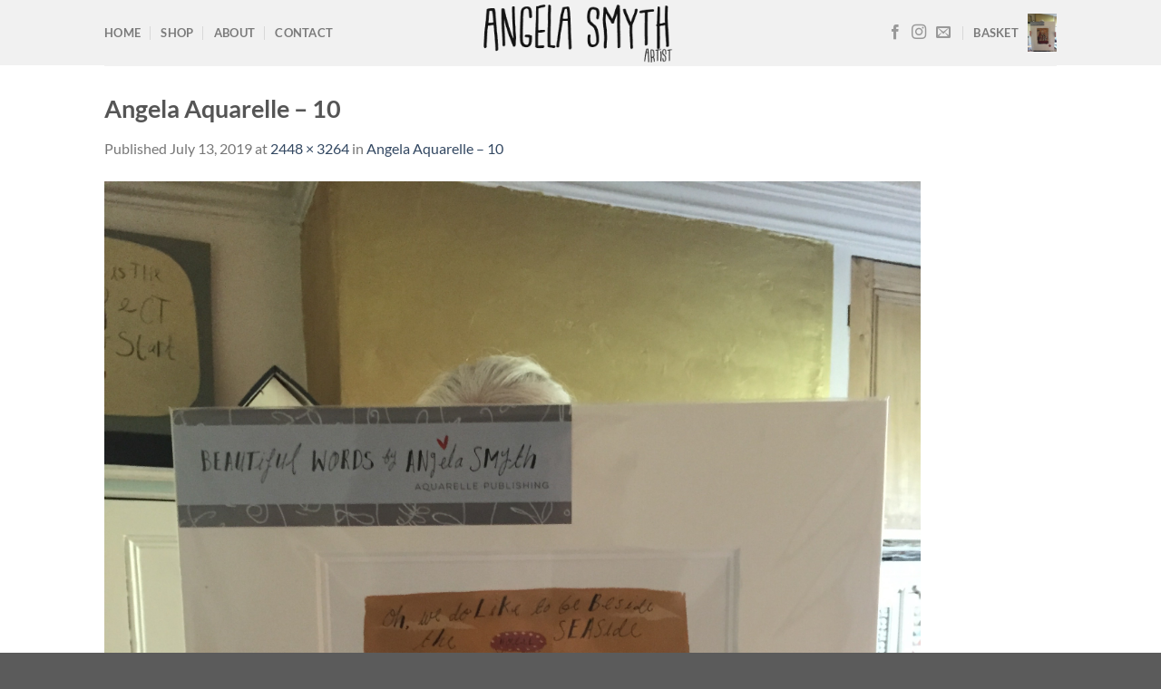

--- FILE ---
content_type: text/html; charset=utf-8
request_url: https://www.google.com/recaptcha/api2/anchor?ar=1&k=6LelzEEdAAAAAKXSNh5OO4ROiyplHoq45ZkPEe7V&co=aHR0cHM6Ly93d3cuYW5nZWxhc215dGhhcnQuY28udWs6NDQz&hl=en&v=N67nZn4AqZkNcbeMu4prBgzg&size=invisible&anchor-ms=20000&execute-ms=30000&cb=jwolzno6uvob
body_size: 48808
content:
<!DOCTYPE HTML><html dir="ltr" lang="en"><head><meta http-equiv="Content-Type" content="text/html; charset=UTF-8">
<meta http-equiv="X-UA-Compatible" content="IE=edge">
<title>reCAPTCHA</title>
<style type="text/css">
/* cyrillic-ext */
@font-face {
  font-family: 'Roboto';
  font-style: normal;
  font-weight: 400;
  font-stretch: 100%;
  src: url(//fonts.gstatic.com/s/roboto/v48/KFO7CnqEu92Fr1ME7kSn66aGLdTylUAMa3GUBHMdazTgWw.woff2) format('woff2');
  unicode-range: U+0460-052F, U+1C80-1C8A, U+20B4, U+2DE0-2DFF, U+A640-A69F, U+FE2E-FE2F;
}
/* cyrillic */
@font-face {
  font-family: 'Roboto';
  font-style: normal;
  font-weight: 400;
  font-stretch: 100%;
  src: url(//fonts.gstatic.com/s/roboto/v48/KFO7CnqEu92Fr1ME7kSn66aGLdTylUAMa3iUBHMdazTgWw.woff2) format('woff2');
  unicode-range: U+0301, U+0400-045F, U+0490-0491, U+04B0-04B1, U+2116;
}
/* greek-ext */
@font-face {
  font-family: 'Roboto';
  font-style: normal;
  font-weight: 400;
  font-stretch: 100%;
  src: url(//fonts.gstatic.com/s/roboto/v48/KFO7CnqEu92Fr1ME7kSn66aGLdTylUAMa3CUBHMdazTgWw.woff2) format('woff2');
  unicode-range: U+1F00-1FFF;
}
/* greek */
@font-face {
  font-family: 'Roboto';
  font-style: normal;
  font-weight: 400;
  font-stretch: 100%;
  src: url(//fonts.gstatic.com/s/roboto/v48/KFO7CnqEu92Fr1ME7kSn66aGLdTylUAMa3-UBHMdazTgWw.woff2) format('woff2');
  unicode-range: U+0370-0377, U+037A-037F, U+0384-038A, U+038C, U+038E-03A1, U+03A3-03FF;
}
/* math */
@font-face {
  font-family: 'Roboto';
  font-style: normal;
  font-weight: 400;
  font-stretch: 100%;
  src: url(//fonts.gstatic.com/s/roboto/v48/KFO7CnqEu92Fr1ME7kSn66aGLdTylUAMawCUBHMdazTgWw.woff2) format('woff2');
  unicode-range: U+0302-0303, U+0305, U+0307-0308, U+0310, U+0312, U+0315, U+031A, U+0326-0327, U+032C, U+032F-0330, U+0332-0333, U+0338, U+033A, U+0346, U+034D, U+0391-03A1, U+03A3-03A9, U+03B1-03C9, U+03D1, U+03D5-03D6, U+03F0-03F1, U+03F4-03F5, U+2016-2017, U+2034-2038, U+203C, U+2040, U+2043, U+2047, U+2050, U+2057, U+205F, U+2070-2071, U+2074-208E, U+2090-209C, U+20D0-20DC, U+20E1, U+20E5-20EF, U+2100-2112, U+2114-2115, U+2117-2121, U+2123-214F, U+2190, U+2192, U+2194-21AE, U+21B0-21E5, U+21F1-21F2, U+21F4-2211, U+2213-2214, U+2216-22FF, U+2308-230B, U+2310, U+2319, U+231C-2321, U+2336-237A, U+237C, U+2395, U+239B-23B7, U+23D0, U+23DC-23E1, U+2474-2475, U+25AF, U+25B3, U+25B7, U+25BD, U+25C1, U+25CA, U+25CC, U+25FB, U+266D-266F, U+27C0-27FF, U+2900-2AFF, U+2B0E-2B11, U+2B30-2B4C, U+2BFE, U+3030, U+FF5B, U+FF5D, U+1D400-1D7FF, U+1EE00-1EEFF;
}
/* symbols */
@font-face {
  font-family: 'Roboto';
  font-style: normal;
  font-weight: 400;
  font-stretch: 100%;
  src: url(//fonts.gstatic.com/s/roboto/v48/KFO7CnqEu92Fr1ME7kSn66aGLdTylUAMaxKUBHMdazTgWw.woff2) format('woff2');
  unicode-range: U+0001-000C, U+000E-001F, U+007F-009F, U+20DD-20E0, U+20E2-20E4, U+2150-218F, U+2190, U+2192, U+2194-2199, U+21AF, U+21E6-21F0, U+21F3, U+2218-2219, U+2299, U+22C4-22C6, U+2300-243F, U+2440-244A, U+2460-24FF, U+25A0-27BF, U+2800-28FF, U+2921-2922, U+2981, U+29BF, U+29EB, U+2B00-2BFF, U+4DC0-4DFF, U+FFF9-FFFB, U+10140-1018E, U+10190-1019C, U+101A0, U+101D0-101FD, U+102E0-102FB, U+10E60-10E7E, U+1D2C0-1D2D3, U+1D2E0-1D37F, U+1F000-1F0FF, U+1F100-1F1AD, U+1F1E6-1F1FF, U+1F30D-1F30F, U+1F315, U+1F31C, U+1F31E, U+1F320-1F32C, U+1F336, U+1F378, U+1F37D, U+1F382, U+1F393-1F39F, U+1F3A7-1F3A8, U+1F3AC-1F3AF, U+1F3C2, U+1F3C4-1F3C6, U+1F3CA-1F3CE, U+1F3D4-1F3E0, U+1F3ED, U+1F3F1-1F3F3, U+1F3F5-1F3F7, U+1F408, U+1F415, U+1F41F, U+1F426, U+1F43F, U+1F441-1F442, U+1F444, U+1F446-1F449, U+1F44C-1F44E, U+1F453, U+1F46A, U+1F47D, U+1F4A3, U+1F4B0, U+1F4B3, U+1F4B9, U+1F4BB, U+1F4BF, U+1F4C8-1F4CB, U+1F4D6, U+1F4DA, U+1F4DF, U+1F4E3-1F4E6, U+1F4EA-1F4ED, U+1F4F7, U+1F4F9-1F4FB, U+1F4FD-1F4FE, U+1F503, U+1F507-1F50B, U+1F50D, U+1F512-1F513, U+1F53E-1F54A, U+1F54F-1F5FA, U+1F610, U+1F650-1F67F, U+1F687, U+1F68D, U+1F691, U+1F694, U+1F698, U+1F6AD, U+1F6B2, U+1F6B9-1F6BA, U+1F6BC, U+1F6C6-1F6CF, U+1F6D3-1F6D7, U+1F6E0-1F6EA, U+1F6F0-1F6F3, U+1F6F7-1F6FC, U+1F700-1F7FF, U+1F800-1F80B, U+1F810-1F847, U+1F850-1F859, U+1F860-1F887, U+1F890-1F8AD, U+1F8B0-1F8BB, U+1F8C0-1F8C1, U+1F900-1F90B, U+1F93B, U+1F946, U+1F984, U+1F996, U+1F9E9, U+1FA00-1FA6F, U+1FA70-1FA7C, U+1FA80-1FA89, U+1FA8F-1FAC6, U+1FACE-1FADC, U+1FADF-1FAE9, U+1FAF0-1FAF8, U+1FB00-1FBFF;
}
/* vietnamese */
@font-face {
  font-family: 'Roboto';
  font-style: normal;
  font-weight: 400;
  font-stretch: 100%;
  src: url(//fonts.gstatic.com/s/roboto/v48/KFO7CnqEu92Fr1ME7kSn66aGLdTylUAMa3OUBHMdazTgWw.woff2) format('woff2');
  unicode-range: U+0102-0103, U+0110-0111, U+0128-0129, U+0168-0169, U+01A0-01A1, U+01AF-01B0, U+0300-0301, U+0303-0304, U+0308-0309, U+0323, U+0329, U+1EA0-1EF9, U+20AB;
}
/* latin-ext */
@font-face {
  font-family: 'Roboto';
  font-style: normal;
  font-weight: 400;
  font-stretch: 100%;
  src: url(//fonts.gstatic.com/s/roboto/v48/KFO7CnqEu92Fr1ME7kSn66aGLdTylUAMa3KUBHMdazTgWw.woff2) format('woff2');
  unicode-range: U+0100-02BA, U+02BD-02C5, U+02C7-02CC, U+02CE-02D7, U+02DD-02FF, U+0304, U+0308, U+0329, U+1D00-1DBF, U+1E00-1E9F, U+1EF2-1EFF, U+2020, U+20A0-20AB, U+20AD-20C0, U+2113, U+2C60-2C7F, U+A720-A7FF;
}
/* latin */
@font-face {
  font-family: 'Roboto';
  font-style: normal;
  font-weight: 400;
  font-stretch: 100%;
  src: url(//fonts.gstatic.com/s/roboto/v48/KFO7CnqEu92Fr1ME7kSn66aGLdTylUAMa3yUBHMdazQ.woff2) format('woff2');
  unicode-range: U+0000-00FF, U+0131, U+0152-0153, U+02BB-02BC, U+02C6, U+02DA, U+02DC, U+0304, U+0308, U+0329, U+2000-206F, U+20AC, U+2122, U+2191, U+2193, U+2212, U+2215, U+FEFF, U+FFFD;
}
/* cyrillic-ext */
@font-face {
  font-family: 'Roboto';
  font-style: normal;
  font-weight: 500;
  font-stretch: 100%;
  src: url(//fonts.gstatic.com/s/roboto/v48/KFO7CnqEu92Fr1ME7kSn66aGLdTylUAMa3GUBHMdazTgWw.woff2) format('woff2');
  unicode-range: U+0460-052F, U+1C80-1C8A, U+20B4, U+2DE0-2DFF, U+A640-A69F, U+FE2E-FE2F;
}
/* cyrillic */
@font-face {
  font-family: 'Roboto';
  font-style: normal;
  font-weight: 500;
  font-stretch: 100%;
  src: url(//fonts.gstatic.com/s/roboto/v48/KFO7CnqEu92Fr1ME7kSn66aGLdTylUAMa3iUBHMdazTgWw.woff2) format('woff2');
  unicode-range: U+0301, U+0400-045F, U+0490-0491, U+04B0-04B1, U+2116;
}
/* greek-ext */
@font-face {
  font-family: 'Roboto';
  font-style: normal;
  font-weight: 500;
  font-stretch: 100%;
  src: url(//fonts.gstatic.com/s/roboto/v48/KFO7CnqEu92Fr1ME7kSn66aGLdTylUAMa3CUBHMdazTgWw.woff2) format('woff2');
  unicode-range: U+1F00-1FFF;
}
/* greek */
@font-face {
  font-family: 'Roboto';
  font-style: normal;
  font-weight: 500;
  font-stretch: 100%;
  src: url(//fonts.gstatic.com/s/roboto/v48/KFO7CnqEu92Fr1ME7kSn66aGLdTylUAMa3-UBHMdazTgWw.woff2) format('woff2');
  unicode-range: U+0370-0377, U+037A-037F, U+0384-038A, U+038C, U+038E-03A1, U+03A3-03FF;
}
/* math */
@font-face {
  font-family: 'Roboto';
  font-style: normal;
  font-weight: 500;
  font-stretch: 100%;
  src: url(//fonts.gstatic.com/s/roboto/v48/KFO7CnqEu92Fr1ME7kSn66aGLdTylUAMawCUBHMdazTgWw.woff2) format('woff2');
  unicode-range: U+0302-0303, U+0305, U+0307-0308, U+0310, U+0312, U+0315, U+031A, U+0326-0327, U+032C, U+032F-0330, U+0332-0333, U+0338, U+033A, U+0346, U+034D, U+0391-03A1, U+03A3-03A9, U+03B1-03C9, U+03D1, U+03D5-03D6, U+03F0-03F1, U+03F4-03F5, U+2016-2017, U+2034-2038, U+203C, U+2040, U+2043, U+2047, U+2050, U+2057, U+205F, U+2070-2071, U+2074-208E, U+2090-209C, U+20D0-20DC, U+20E1, U+20E5-20EF, U+2100-2112, U+2114-2115, U+2117-2121, U+2123-214F, U+2190, U+2192, U+2194-21AE, U+21B0-21E5, U+21F1-21F2, U+21F4-2211, U+2213-2214, U+2216-22FF, U+2308-230B, U+2310, U+2319, U+231C-2321, U+2336-237A, U+237C, U+2395, U+239B-23B7, U+23D0, U+23DC-23E1, U+2474-2475, U+25AF, U+25B3, U+25B7, U+25BD, U+25C1, U+25CA, U+25CC, U+25FB, U+266D-266F, U+27C0-27FF, U+2900-2AFF, U+2B0E-2B11, U+2B30-2B4C, U+2BFE, U+3030, U+FF5B, U+FF5D, U+1D400-1D7FF, U+1EE00-1EEFF;
}
/* symbols */
@font-face {
  font-family: 'Roboto';
  font-style: normal;
  font-weight: 500;
  font-stretch: 100%;
  src: url(//fonts.gstatic.com/s/roboto/v48/KFO7CnqEu92Fr1ME7kSn66aGLdTylUAMaxKUBHMdazTgWw.woff2) format('woff2');
  unicode-range: U+0001-000C, U+000E-001F, U+007F-009F, U+20DD-20E0, U+20E2-20E4, U+2150-218F, U+2190, U+2192, U+2194-2199, U+21AF, U+21E6-21F0, U+21F3, U+2218-2219, U+2299, U+22C4-22C6, U+2300-243F, U+2440-244A, U+2460-24FF, U+25A0-27BF, U+2800-28FF, U+2921-2922, U+2981, U+29BF, U+29EB, U+2B00-2BFF, U+4DC0-4DFF, U+FFF9-FFFB, U+10140-1018E, U+10190-1019C, U+101A0, U+101D0-101FD, U+102E0-102FB, U+10E60-10E7E, U+1D2C0-1D2D3, U+1D2E0-1D37F, U+1F000-1F0FF, U+1F100-1F1AD, U+1F1E6-1F1FF, U+1F30D-1F30F, U+1F315, U+1F31C, U+1F31E, U+1F320-1F32C, U+1F336, U+1F378, U+1F37D, U+1F382, U+1F393-1F39F, U+1F3A7-1F3A8, U+1F3AC-1F3AF, U+1F3C2, U+1F3C4-1F3C6, U+1F3CA-1F3CE, U+1F3D4-1F3E0, U+1F3ED, U+1F3F1-1F3F3, U+1F3F5-1F3F7, U+1F408, U+1F415, U+1F41F, U+1F426, U+1F43F, U+1F441-1F442, U+1F444, U+1F446-1F449, U+1F44C-1F44E, U+1F453, U+1F46A, U+1F47D, U+1F4A3, U+1F4B0, U+1F4B3, U+1F4B9, U+1F4BB, U+1F4BF, U+1F4C8-1F4CB, U+1F4D6, U+1F4DA, U+1F4DF, U+1F4E3-1F4E6, U+1F4EA-1F4ED, U+1F4F7, U+1F4F9-1F4FB, U+1F4FD-1F4FE, U+1F503, U+1F507-1F50B, U+1F50D, U+1F512-1F513, U+1F53E-1F54A, U+1F54F-1F5FA, U+1F610, U+1F650-1F67F, U+1F687, U+1F68D, U+1F691, U+1F694, U+1F698, U+1F6AD, U+1F6B2, U+1F6B9-1F6BA, U+1F6BC, U+1F6C6-1F6CF, U+1F6D3-1F6D7, U+1F6E0-1F6EA, U+1F6F0-1F6F3, U+1F6F7-1F6FC, U+1F700-1F7FF, U+1F800-1F80B, U+1F810-1F847, U+1F850-1F859, U+1F860-1F887, U+1F890-1F8AD, U+1F8B0-1F8BB, U+1F8C0-1F8C1, U+1F900-1F90B, U+1F93B, U+1F946, U+1F984, U+1F996, U+1F9E9, U+1FA00-1FA6F, U+1FA70-1FA7C, U+1FA80-1FA89, U+1FA8F-1FAC6, U+1FACE-1FADC, U+1FADF-1FAE9, U+1FAF0-1FAF8, U+1FB00-1FBFF;
}
/* vietnamese */
@font-face {
  font-family: 'Roboto';
  font-style: normal;
  font-weight: 500;
  font-stretch: 100%;
  src: url(//fonts.gstatic.com/s/roboto/v48/KFO7CnqEu92Fr1ME7kSn66aGLdTylUAMa3OUBHMdazTgWw.woff2) format('woff2');
  unicode-range: U+0102-0103, U+0110-0111, U+0128-0129, U+0168-0169, U+01A0-01A1, U+01AF-01B0, U+0300-0301, U+0303-0304, U+0308-0309, U+0323, U+0329, U+1EA0-1EF9, U+20AB;
}
/* latin-ext */
@font-face {
  font-family: 'Roboto';
  font-style: normal;
  font-weight: 500;
  font-stretch: 100%;
  src: url(//fonts.gstatic.com/s/roboto/v48/KFO7CnqEu92Fr1ME7kSn66aGLdTylUAMa3KUBHMdazTgWw.woff2) format('woff2');
  unicode-range: U+0100-02BA, U+02BD-02C5, U+02C7-02CC, U+02CE-02D7, U+02DD-02FF, U+0304, U+0308, U+0329, U+1D00-1DBF, U+1E00-1E9F, U+1EF2-1EFF, U+2020, U+20A0-20AB, U+20AD-20C0, U+2113, U+2C60-2C7F, U+A720-A7FF;
}
/* latin */
@font-face {
  font-family: 'Roboto';
  font-style: normal;
  font-weight: 500;
  font-stretch: 100%;
  src: url(//fonts.gstatic.com/s/roboto/v48/KFO7CnqEu92Fr1ME7kSn66aGLdTylUAMa3yUBHMdazQ.woff2) format('woff2');
  unicode-range: U+0000-00FF, U+0131, U+0152-0153, U+02BB-02BC, U+02C6, U+02DA, U+02DC, U+0304, U+0308, U+0329, U+2000-206F, U+20AC, U+2122, U+2191, U+2193, U+2212, U+2215, U+FEFF, U+FFFD;
}
/* cyrillic-ext */
@font-face {
  font-family: 'Roboto';
  font-style: normal;
  font-weight: 900;
  font-stretch: 100%;
  src: url(//fonts.gstatic.com/s/roboto/v48/KFO7CnqEu92Fr1ME7kSn66aGLdTylUAMa3GUBHMdazTgWw.woff2) format('woff2');
  unicode-range: U+0460-052F, U+1C80-1C8A, U+20B4, U+2DE0-2DFF, U+A640-A69F, U+FE2E-FE2F;
}
/* cyrillic */
@font-face {
  font-family: 'Roboto';
  font-style: normal;
  font-weight: 900;
  font-stretch: 100%;
  src: url(//fonts.gstatic.com/s/roboto/v48/KFO7CnqEu92Fr1ME7kSn66aGLdTylUAMa3iUBHMdazTgWw.woff2) format('woff2');
  unicode-range: U+0301, U+0400-045F, U+0490-0491, U+04B0-04B1, U+2116;
}
/* greek-ext */
@font-face {
  font-family: 'Roboto';
  font-style: normal;
  font-weight: 900;
  font-stretch: 100%;
  src: url(//fonts.gstatic.com/s/roboto/v48/KFO7CnqEu92Fr1ME7kSn66aGLdTylUAMa3CUBHMdazTgWw.woff2) format('woff2');
  unicode-range: U+1F00-1FFF;
}
/* greek */
@font-face {
  font-family: 'Roboto';
  font-style: normal;
  font-weight: 900;
  font-stretch: 100%;
  src: url(//fonts.gstatic.com/s/roboto/v48/KFO7CnqEu92Fr1ME7kSn66aGLdTylUAMa3-UBHMdazTgWw.woff2) format('woff2');
  unicode-range: U+0370-0377, U+037A-037F, U+0384-038A, U+038C, U+038E-03A1, U+03A3-03FF;
}
/* math */
@font-face {
  font-family: 'Roboto';
  font-style: normal;
  font-weight: 900;
  font-stretch: 100%;
  src: url(//fonts.gstatic.com/s/roboto/v48/KFO7CnqEu92Fr1ME7kSn66aGLdTylUAMawCUBHMdazTgWw.woff2) format('woff2');
  unicode-range: U+0302-0303, U+0305, U+0307-0308, U+0310, U+0312, U+0315, U+031A, U+0326-0327, U+032C, U+032F-0330, U+0332-0333, U+0338, U+033A, U+0346, U+034D, U+0391-03A1, U+03A3-03A9, U+03B1-03C9, U+03D1, U+03D5-03D6, U+03F0-03F1, U+03F4-03F5, U+2016-2017, U+2034-2038, U+203C, U+2040, U+2043, U+2047, U+2050, U+2057, U+205F, U+2070-2071, U+2074-208E, U+2090-209C, U+20D0-20DC, U+20E1, U+20E5-20EF, U+2100-2112, U+2114-2115, U+2117-2121, U+2123-214F, U+2190, U+2192, U+2194-21AE, U+21B0-21E5, U+21F1-21F2, U+21F4-2211, U+2213-2214, U+2216-22FF, U+2308-230B, U+2310, U+2319, U+231C-2321, U+2336-237A, U+237C, U+2395, U+239B-23B7, U+23D0, U+23DC-23E1, U+2474-2475, U+25AF, U+25B3, U+25B7, U+25BD, U+25C1, U+25CA, U+25CC, U+25FB, U+266D-266F, U+27C0-27FF, U+2900-2AFF, U+2B0E-2B11, U+2B30-2B4C, U+2BFE, U+3030, U+FF5B, U+FF5D, U+1D400-1D7FF, U+1EE00-1EEFF;
}
/* symbols */
@font-face {
  font-family: 'Roboto';
  font-style: normal;
  font-weight: 900;
  font-stretch: 100%;
  src: url(//fonts.gstatic.com/s/roboto/v48/KFO7CnqEu92Fr1ME7kSn66aGLdTylUAMaxKUBHMdazTgWw.woff2) format('woff2');
  unicode-range: U+0001-000C, U+000E-001F, U+007F-009F, U+20DD-20E0, U+20E2-20E4, U+2150-218F, U+2190, U+2192, U+2194-2199, U+21AF, U+21E6-21F0, U+21F3, U+2218-2219, U+2299, U+22C4-22C6, U+2300-243F, U+2440-244A, U+2460-24FF, U+25A0-27BF, U+2800-28FF, U+2921-2922, U+2981, U+29BF, U+29EB, U+2B00-2BFF, U+4DC0-4DFF, U+FFF9-FFFB, U+10140-1018E, U+10190-1019C, U+101A0, U+101D0-101FD, U+102E0-102FB, U+10E60-10E7E, U+1D2C0-1D2D3, U+1D2E0-1D37F, U+1F000-1F0FF, U+1F100-1F1AD, U+1F1E6-1F1FF, U+1F30D-1F30F, U+1F315, U+1F31C, U+1F31E, U+1F320-1F32C, U+1F336, U+1F378, U+1F37D, U+1F382, U+1F393-1F39F, U+1F3A7-1F3A8, U+1F3AC-1F3AF, U+1F3C2, U+1F3C4-1F3C6, U+1F3CA-1F3CE, U+1F3D4-1F3E0, U+1F3ED, U+1F3F1-1F3F3, U+1F3F5-1F3F7, U+1F408, U+1F415, U+1F41F, U+1F426, U+1F43F, U+1F441-1F442, U+1F444, U+1F446-1F449, U+1F44C-1F44E, U+1F453, U+1F46A, U+1F47D, U+1F4A3, U+1F4B0, U+1F4B3, U+1F4B9, U+1F4BB, U+1F4BF, U+1F4C8-1F4CB, U+1F4D6, U+1F4DA, U+1F4DF, U+1F4E3-1F4E6, U+1F4EA-1F4ED, U+1F4F7, U+1F4F9-1F4FB, U+1F4FD-1F4FE, U+1F503, U+1F507-1F50B, U+1F50D, U+1F512-1F513, U+1F53E-1F54A, U+1F54F-1F5FA, U+1F610, U+1F650-1F67F, U+1F687, U+1F68D, U+1F691, U+1F694, U+1F698, U+1F6AD, U+1F6B2, U+1F6B9-1F6BA, U+1F6BC, U+1F6C6-1F6CF, U+1F6D3-1F6D7, U+1F6E0-1F6EA, U+1F6F0-1F6F3, U+1F6F7-1F6FC, U+1F700-1F7FF, U+1F800-1F80B, U+1F810-1F847, U+1F850-1F859, U+1F860-1F887, U+1F890-1F8AD, U+1F8B0-1F8BB, U+1F8C0-1F8C1, U+1F900-1F90B, U+1F93B, U+1F946, U+1F984, U+1F996, U+1F9E9, U+1FA00-1FA6F, U+1FA70-1FA7C, U+1FA80-1FA89, U+1FA8F-1FAC6, U+1FACE-1FADC, U+1FADF-1FAE9, U+1FAF0-1FAF8, U+1FB00-1FBFF;
}
/* vietnamese */
@font-face {
  font-family: 'Roboto';
  font-style: normal;
  font-weight: 900;
  font-stretch: 100%;
  src: url(//fonts.gstatic.com/s/roboto/v48/KFO7CnqEu92Fr1ME7kSn66aGLdTylUAMa3OUBHMdazTgWw.woff2) format('woff2');
  unicode-range: U+0102-0103, U+0110-0111, U+0128-0129, U+0168-0169, U+01A0-01A1, U+01AF-01B0, U+0300-0301, U+0303-0304, U+0308-0309, U+0323, U+0329, U+1EA0-1EF9, U+20AB;
}
/* latin-ext */
@font-face {
  font-family: 'Roboto';
  font-style: normal;
  font-weight: 900;
  font-stretch: 100%;
  src: url(//fonts.gstatic.com/s/roboto/v48/KFO7CnqEu92Fr1ME7kSn66aGLdTylUAMa3KUBHMdazTgWw.woff2) format('woff2');
  unicode-range: U+0100-02BA, U+02BD-02C5, U+02C7-02CC, U+02CE-02D7, U+02DD-02FF, U+0304, U+0308, U+0329, U+1D00-1DBF, U+1E00-1E9F, U+1EF2-1EFF, U+2020, U+20A0-20AB, U+20AD-20C0, U+2113, U+2C60-2C7F, U+A720-A7FF;
}
/* latin */
@font-face {
  font-family: 'Roboto';
  font-style: normal;
  font-weight: 900;
  font-stretch: 100%;
  src: url(//fonts.gstatic.com/s/roboto/v48/KFO7CnqEu92Fr1ME7kSn66aGLdTylUAMa3yUBHMdazQ.woff2) format('woff2');
  unicode-range: U+0000-00FF, U+0131, U+0152-0153, U+02BB-02BC, U+02C6, U+02DA, U+02DC, U+0304, U+0308, U+0329, U+2000-206F, U+20AC, U+2122, U+2191, U+2193, U+2212, U+2215, U+FEFF, U+FFFD;
}

</style>
<link rel="stylesheet" type="text/css" href="https://www.gstatic.com/recaptcha/releases/N67nZn4AqZkNcbeMu4prBgzg/styles__ltr.css">
<script nonce="U3p7dZFOmaQEqZsZlboS7w" type="text/javascript">window['__recaptcha_api'] = 'https://www.google.com/recaptcha/api2/';</script>
<script type="text/javascript" src="https://www.gstatic.com/recaptcha/releases/N67nZn4AqZkNcbeMu4prBgzg/recaptcha__en.js" nonce="U3p7dZFOmaQEqZsZlboS7w">
      
    </script></head>
<body><div id="rc-anchor-alert" class="rc-anchor-alert"></div>
<input type="hidden" id="recaptcha-token" value="[base64]">
<script type="text/javascript" nonce="U3p7dZFOmaQEqZsZlboS7w">
      recaptcha.anchor.Main.init("[\x22ainput\x22,[\x22bgdata\x22,\x22\x22,\[base64]/[base64]/[base64]/[base64]/[base64]/[base64]/KGcoTywyNTMsTy5PKSxVRyhPLEMpKTpnKE8sMjUzLEMpLE8pKSxsKSksTykpfSxieT1mdW5jdGlvbihDLE8sdSxsKXtmb3IobD0odT1SKEMpLDApO08+MDtPLS0pbD1sPDw4fFooQyk7ZyhDLHUsbCl9LFVHPWZ1bmN0aW9uKEMsTyl7Qy5pLmxlbmd0aD4xMDQ/[base64]/[base64]/[base64]/[base64]/[base64]/[base64]/[base64]\\u003d\x22,\[base64]\\u003d\\u003d\x22,\x22wrFgw5VJw6YOw4o8LzvCihnDo1EGw5TCoiBCC8O4wqsgwp5eIsKbw6zCmcOyPsK9wo/Dkg3CmgvCpjbDlsKfOyUuwphLWXIIwoTDonoXMhvCk8K0EcKXNUPDlsOER8OTQsKmQ1bDvCXCrMODd0smXcOqc8KRwpLDi3/Ds1ANwqrDhMOjfcOhw53CpmPDicODw63DhMKALsOWwqvDoRR3w4ByI8KOw7PDmXdkc23DiCNnw6/CjsKCfMO1w5zDp8KqCMK0w7ZLTMOhZMK6IcK7LUYgwplrwqF+woRdwqPDhmR3wrZRQVPChEwzwr3DmsOUGQ01f3F9SSLDhMOAwrPDoj5Kw4MgHzRjAnBewqM9W38oIU0uCk/ChBJ5w6nDpyTCncKrw53Cqmx7Lkc4wpDDiHTCjsOrw6Zzw7xdw7XDnMKgwoMvagLCh8K3wrMfwoRnwq/CicKGw4rDulVXezVww6xVGHAhVB3DtcKuwrtOcXdGQGM/wq3CqF7Dt2zDqQrCuC/DpcKnXjorw7HDug1Xw5XCi8OIPyXDm8OHTsKxwpJnYsKiw7RFDjTDsH7DqHzDlEpWwolhw7cBX8Kxw6kuwoBBIihyw7XCpjrDuEU/[base64]/DgWbCgcK3eEkVGAbDuMK9F8OIwozDh8KSZCnCjQXDsWBGw7LChsONw7YXwrPCsFTDq3LDvh9ZR0A2E8KecsO1VsOnw4MewrEJEwrDrGcNw5dvB2rDsMO9wpRLbMK3wockWVtGwrp/w4Y6cMO8fRjDjm8sfMO4LhAZVcKgwqgcw73DksOCWxDDixzDkSnCr8O5MzXCvsOuw6vDsX/CnsOjwqfDiwtYw7HCvMOmMSRiwqI8w4UrHR/DsFxLMcOmwpJ8wp/DhBV1woNnecORQMKPwoLCkcKRwoPCuWsswp9RwrvCgMORwrbDrW7DksOmCMKlwpnCizJCFl0iHivCicK1wolWw5BEwqEdCMKdLMKWwqLDuAXCmDwRw7xsBX/DqcKywpFceHp3PcKFwq0GZ8OXcXV9w7AvwqlhCy/ClMORw4/ChsOkKQxnw5TDkcKOwrHDoRLDnGXDoW/CscOvw7REw6wCw7/[base64]/DpcKvw6bCicOFTQcOEzAcw657PMOJw4kGLsOlwoLDmcOKw63DrcKFw6Nlw4jCqcOWw5RnwqhmwqLCjRQCdsKgeVdhwqXDocODw6pZw59Tw6HDoyIucsKjCsOEEmI/[base64]/Do8OCXMOZw6vCtsK6ccO9w5TDhcK7wpHDo3IXP8Orwq7DscOnw5YKKRY/ccOPw4nDnDJhw4pUw5rDjmdSwo/DpDPCtsKLw7fDtcOBwrTCqsKvVsOlGMKDdcOpw5NVwp1Ow61vw73CjcOtw4IvfcKbXFTCu2DCsBTDrsK7wr/CnW/[base64]/CusK0wrE6CcKWwp4gwonDhMOWU8K+GsOUw5EQX0bCmcOpwpVEeQ3ChUnChD82w6LCllAuwq3Co8OsccKtXyFOw5/[base64]/DkMKKKsOsw41cBsOEL8OCwp4Fw6HCpcOMwqHClhjDjyXCsCzDhDLCs8O9e3DDkMO/w51vRVHDqzHChzjClzbDjVwgwqrCoMKkfl8fw5Ivw5XDi8OLwrg3FsK7UsKEw4E6wqx5QsKJw6bCkcOwwoNQWsO0TTbChjfDg8K0cH7CsW9lL8OXwo8Cw6/CmMKrCy7DogF5JsKuDsKQDRkWw70tWsO8EsOKbcOxwrwuwoMufMKKw7lcOlVHwqdaE8Kaw5kRwrl1w6zCqhtKR8KXw54Iw64gwrzCs8Kzwp/DhcOEQ8K1ARBnw5A+ZcKnw7rDsDnCrMKowoDCvMKqDwXDjUTCpMKmXMO4JE46GEIQw7XCnMOXw7hbwpVPw55xw7pjCXVZSkkCwqzCpHIfB8OrwqXDucKJejnDr8K/[base64]/[base64]/CvnEaT8KeViMww7LCsQ7CkcOKecO2UMOhw4zDg8KLRMK2wq7DmcOnwpZtIkwRw53Cj8K1w65qQcO3dcKfwr0JZsKpwpULw7zCn8OAI8OWw6jDiMKVDTrDqgPDo8Kow4DCi8KyL3smLMOwcsK1wrQ4wqhlEk8YGjpVwozCmn3Cg8KLRxTDsW3CkmAyal/Cpx0bAsOBUsO1Pj7Cv3/DgcO7wr5/w6QlPDbCgMKpw7IDClfCjCzDlClhOsOUwobDnVAcwqTCnMKVIX4Pw6nCmcOXZnfCqk8hw6FeKMORVMKSwpHChFHDqcOxwpTCrcK1w6ZQc8ONwpLClBg3w5jDvsO0fS3Clgk0AirCq1HDs8Okw5thLB7DqmHDssOfwrAFwpzDulDDpg4uwp/CrA7Ci8OsLAEEJmDDgBvDp8KpwqjCpcKFY3DCsE7DhcOiaMO7w4TCkgdpw48XIMKtbwdQdsOHw48YwoPDpE15YsKnLhVqw4XDnMOzw4HDk8O3w4TCjcKKwq4jMMOhwp0uwqPCpsKPK2ABw4HDncKSwqTCpcKkbcKiw4MpAAxIw4clwqR/BkJUw6ICK8K7wrgAJC7DvideaXrDhcKlw5XDmsOww6xqNEvDuC3CngXDtsOlFj7CmAHCmcKlw6NFwq/DsMOaacOEwqAzHCQ+wq/DrMKEPjZ2OcOAZ8OceFTCj8Oxw4JXMMO0RTYQw47DvcOQdcO4woHCkhjCu20QaBY7cGjDnMKswonCkmVDe8OfRcKNw6XDgsOJcMO9w5AmfcOHwpE0wqtzwpvCmsK2FMKHwp/Dq8KxJsOlwozDjMOmw7HCqX7Dnxl6w7UbAMKpwqDCtcKsTMK+w6PDpcOcKzoBw6TDrsO1L8K0ZMKKwpBQUMOBAcONw5xmScOFaTBYw4XCksOvFGxQAcKzw5HCpg1QUhHCn8OpHsOAYCsURUTDpMKFKztITFMRMcOgR1XDusOxDcOFMsOBwqXCu8OOag/Cr01tw5TDt8O9wrXClcO6biPDjHPDtsOpwrcZTCXChMOzw7XChMKSBcKpw4ZlOlbCvnNjJDnDq8KfGTHDsHjDtVl/wrdPBxzCjHlww4PDqwYpw67CvMO5w5vChDjDtcKjw60ZwrbDusOnw6AWw6xRw43DsUvCkcOtZhYlD8K3TygHQ8KJwpTCisOqwo7Dm8Oaw6LDmcKEa0PCpMO2w5LCo8OJM28lw4N1aRBOI8OCM8OfGMKWwrNUw556NxYSw6/[base64]/CcOoTn5mKMOcaG4IwrjDgcOOwpzDisO3w6kiw6NPLsOUwpDDnh7Dq1oNw790w6Z+wqLCpW8eDxpBwqgGw4vCt8KAQ3AKTsOEw6g8A05ZwqBVw4MCIwk6wqLCimLDsm4+UcKVZgvCvMKmMm5KbUzDpcKJw7/[base64]/CpUHCrSg+wqXDm3Mzw60NaBLCvQ7DosODZcKYcW8jasOPSMOULgnDhiLCusONVgTDr8OjwoTCryUveMOIacOLw4AxecOIw5/CrRZ1w67CmcOEbjXDtQzDpcK7w4rDkRnDk0o/[base64]/woVMH33Dnh/DsMK+YQ9+w7Zdw7gIw6hww7bCncOWJcOswqnDksOyU1YRwoEgw5k5ZsOaG18hwpBwwp/ChMOTYCpzA8OqwrXCjcOpwq/CpBALCsOqCsKPUyN7USHCpFEcw7/[base64]/DkcKhTzLDg8Kjw6LCtMKwecO1asKqOsKiakfDgsODQkwzwpNjG8Oyw4Y6w5jDmcKFPDdbwoIyHcK+XsKYTCPDl2/Cu8OwHMOZVsO5bcKASFxPw6orwp4Mw6JeesOMw7bCuXPDm8O1w5PCncKew5TClcKMw4fCncOSw5fDvjdBUW9IXcKswroHfFDCoWTDuD3CpMKeE8KFw6AjecOxF8KCTMKLU2d0IMOVDElFFBvCny7CoxdDFsOMw6/DncObw64pMXzClGE8w6rDsEjCm3h9w7HDgsKjSQXCnhHCosKhAFXDvEnCgMO+NsO+ZcK+w6rDpsKDwoxuw5zCgcOoXyPCmhXChV/Cs0M5w5vDlGsQTm8RNsOOe8K/w6LDh8KKAMOuwrcFAsOYwpTDssKmw4vDlMKUwonCjhzDnxzCrmo8Y0LDv2jCuDDDs8OTF8KCRRMZE3nCv8OWE2nCtcO7w53DscKmGiANw6TDjQ7DhcO/w4BBw5dvV8KOMMKjSMKaMSzDkGnCucOrHGZBw6dIwoB0woHDgV45YXoUE8OswrAZajLDn8OEWsK8OsKSw5BEw53DqAbCrHzCpj7DtMKgJcKhJ3p6NzBiVcKHEcOYOcOSJmY9w5DCt1nDi8O9cMKqwr/Cs8OMwo5CQcO/wprCnwTDt8Kqwq/[base64]/cBx7ekYkE0rDmGjCjDLCjidawpXCrXjCti7CrsK1w5wbw4c2CHtlHMKOw6jDlTsewo3DpgB8wrHCsWMvw5xMw7Fvw6wmwpLCusOGBsOKwptbI1JYw5LDjlrCjcK2UFhqwqfCgxYVM8KCGCcaXjJnNcKGw6fDp8OVZMKWwoHCngbDmSfDuA02w5/CqALCmRrDpcOgfWUjw7vDmwTCijvCrsKBEjoResOow4JbEAXCjMKTw5bCi8OLesOrwoQyUQI7fQ3CpzjCr8OjEMKfQlPCvmtZXsKswr5Iw651worCrsOJwqTDncKUKcOlcR/[base64]/CnMKdw5HDvcOgWMO8w6dBIhE0wprCs8OHw7sVw5zCrMOOECfDvCbDgWPCqsObRcOow6Zlw6xawpR5w59YwpgNw6TDv8O1LMKkwqnDgsKkZcKfZcKFEcKzJcO5w4TCiVEYw4JrwoA8wq/Ds37Dh2HCuQ3DmkvDnwHDgBYXc2QpwrXCpyrDp8KtDxAxLQLCs8KlQSPDiyDDlArCnsKWw4vDrsOOH2bDiDI6woYUw4NlwoJIwplPTMKvDR11DlTCr8Kqw7FZw7UtDcOBwrlGw6XDiW7CmMKqbsKaw6fChsOoKsKkwpLCmcO/XcOYS8Klw5zDmcOnwrMyw4MawqnDk18aw4vCqCTDrsKTwrx2wovCpMKdVSDCrsO2SgXDqX7DuMKqUnTDk8Olw7/Djwc+wqppwqZ4H8KrFF54YTBHw5pfwrPCsiseS8OpMMKZasO/w4PCsMO/PCrCvsOxX8KGEcKbwr8xw50uwoLClMOcwqxIwqrDnMOJwr4ywpnDrlLCtzsZwr0awq5bw7TDoAF2ZsKpw5zDmsOvRFYBZ8Kvw68kw67Cg3VnwqLCnMK/w6XCnMOxwp/DuMKzLMO4w7sbwpMjwqBtw6DCnioYw6rCmh3DlFLDrkhMTcKBw45Fw7wKUsObwozDvcOGWRXCoHwdWwfDr8ODLMKRw4XDtQzCuCIxQcKfwqh6w55kazExw6PCm8KbJcOwD8Kpw5ktw6rDoX3DtsO9ej7DolvCisOHw7tvYR/Dv0xOwoYIw7Z1Em3DrMOOw5BrNzLCsMKvQDTDun4SwpjCohvCrgrDhjo5w6TDlx7DpRFtLjtZwoPCmjDDhcKldw9gRcO2BRzChcOjw6rDtBjCrsKue0d3w7FWwrV+fwvCpgTDvcOFw6Alw4PClj/DsgRlwpfDkwFrOE0SwqcpwrvDgMOrw7cow7teT8KNdmUYAVFFN2zDqMKkw7o7w5Eew7jDocK0a8KMLsONG0vCuzLCtcOpPl4MF3gNw6JuNXHDn8KPXMKpwojDtFvClsOBwrPDjcKVwo7DmwDChMKSfHnDq8KgwqLDhcKQw7rCusO1FS/ComnDjMKOw6XCusOXZ8Kww5bDs1gyGgYgdMODXW5mOMOYGMOHCmpTwr7DscOhSsKlW1kjw4fDjl0uwpgcB8Krwp/[base64]/CrEXDnsKzFcObVMOyYsKkw7JIPRc7Wzwscw5xwr/Dtkg3FiNQwr9lw7Atw5DDtQtdVyF/KmfCu8KOw4FZSyMeMcO/[base64]/Ck8OQTsO4w57Dlz3Ck240TcKgworDksO3TcKbwp9Tw6g3CXbCoMOwPgVSJx7CjlLDj8KIw5LCp8Osw6rCrsO1MMKbwqvDoSPDjRPDnHMSwqzDjcKOQcK7UcKfN0Mfwp8zwrMCVCLDnwtYw6fCiG3Ct2Jwwr7DpT/[base64]/DqsOPw7bCiMKtUsK+egzDh30uwpUmwrdFwrrClCTDhMOUTRXDh23DjsK/wp3DpDXCiG/CrsOtwq1mCA7CkkMKwrJiw5dfw5tkCMOeCR14w5TCrsKrw5/[base64]/[base64]/[base64]/DpgMrwoopwqXDnsObS8KINsOWwq1Yw6XCjsKEPMKxQsO0EMKhJEp5wqzDusKadifCr0TCv8OaXVxebg4RXlzCisO5EMO9w7VsA8Knw4JOO1bCnCfDsHjCq2HDrsOkSgnCocOmW8OYwrwUa8O0fQvCpsKZazgbS8O/IhRBwpc1dsOBbnTDucO1wq/[base64]/RRM7ZsOqFTPDvy8JLcK7w7nCr8KTLwvDiEvDhcKEwpjDmMKoJ8KPwpHCjynCh8KIw65NwqQsCy7DgDI6wqBnwrdwJGZewofCi8K3NcKYSHLDuGAvwpnDg8Ohw5/DrmFYw7PDm8KhTcKKVDZxd13Dj2ATecKyw7nCon4qLxt4AATDiBfDshgnwpIwCQHCshTDrUlLGsO/wqLCulHDp8KdHCt6w7U7RG9CwrjDsMOuw798wpIHw7NkwrvDlxU3dnLDkRcHTcOOO8Kfw7vCvWDDgmvDuBQLFMO1wrpNCGDCjMOww4DDmhvCk8OKwpTDn311KB7DtCTChsK3wpF8w6PClVFWw6/DvE8dwpvDjWwybsKqTcKqfcOFwpJkwqrDtsOJLFDDsTvDq23Cn37Du23DikbChFTCgcK7T8ORPsK8QMOdQmLCniJBwqDCkjcgGnlCHQ7DkD7CmA/CtMK5cmxUw6ZawphVw77DosO7IxoOw7XCpMKnwqXDp8KUwqvDtsOqf1/CuBoQEsKnwrjDrF4owq9faGDChSltw6PClsKIYjLDv8KtfsOuw4nDtxQ0HsO7wrnDoxx7M8OIw6gaw4kKw4nDtgnDjxsPEcODw4sDw6gew4JoZ8OVfx3DtMKTwos6bsKqTMKMBFnDl8KnMxMGw6wgwpHCnsKoXwrCucKNQMK6dsKrS8OPeMKHZ8Opwr/CnyVZwrVMJMO+PsK+wrxXwohrIcOkesO5JsOTPsK2wrwhCV3Dq37Dn8ONw7rDmcONQ8O6w5nCtMKLw5ZBBcKDfMOvw4EowplLw6xbw7VNwq/DisKqw4TDlxwhQcKLeMO8w7AXwpLDu8K4wokcByh5w57Dt3YpCQPDhkdAEMKKw4cYworCizZ1wqHDhhXDsMKLwrHDo8Oiw7vChcKYw5BiecKjEAHCqcO9G8K0c8KdwrwCwpHDr3A5w7bDqnt2w7LDq3NhZQXDlUzCj8KiwqzDtsOVwoZrOhR9wrHCj8KGYsKuw7hKwo/CsMOpw7/DisKsK8Oww6/Cmlo6w5AGWRRlw6QwUMOedBBow5Bkwo7Ci2MZw5rCicKZGTI4aAbDmAnChMOTw4zCscKqwrhIMFZnwqbDhQjDkcKlYnxTwqPCmMKMw70HN3sXw7vDpVvCpsKNwrUNa8K7BsKuw6/Dq2jDlMO5wpxSwr06BsO8w6gLV8OHw6XCr8Omwr3CilfChsKXwqYTw7BvwpExJ8Oaw4Buw67Ckjp8WXPDg8Oew5oqTjoewoXDvzDCncOlw7czw6TCujXDuFxSdVjChF/DvjN0OmbDlHHCoMKTwrvCqsKzw48ycMOqZcOpw63DuQbCmQjCoUjCn0TDoibCi8Kuw45BwoQww6FsTXrChMKdwr/CpcKBw4vComzCncKgw7pNZhU6woJ5w602YTjCocKcw5oRw69FEhfDisKLYsKxRm0hwrJ/MFfCuMKtwr7DpsOdZmXCkSHCgMOJeMKZDcKEw6DCucOCKGxMwpfCpsK0EsK/MCjCpVTCkMOLwrIlCDDDogfChMKvwprDtVd6TsOOw7gewqMFw4sSeDRBJgw+w6zDuj8kMcKJwoZvwq5Kwo/[base64]/esOpw5BywobDhxTDs8KYw6LDi1zCq8KzLXvDvcK6VsKSMsOBw7jDuQV8GsK/[base64]/wq/[base64]/DkzvCizPDqsOiX3zDkWzCqMK4ecKgFSNQM0LClW0WwqnDp8K4wqDCusO/wr7DpxfCs2rDllbDkmTDvMKeQcOBwowgwro6VSVfw7PCrXlfwrsOQAY/[base64]/DssOcH8O4CMKmZwgew4Y5wq3Dm8OKw7N2HsOLw5B6XcOBw40ww4sNLTFnwo3CvcOKw67CpMKmZcOyw5QLwqTDpcOzwrxiwo0ew6zDiX8RcTLCkMKeU8KLw59DbsO1fMK0JBHDvcOxd20KwovDlsKDY8K+VEvDmQvCicKFUsKnQ8KRWcOqw445w7LDiFdVw74gCcOMw5/Dh8KtWwgywpDCm8OkdMKjbEA8w4ZdecObw5NcBsKyFMOkwo8Iw6jCgGADZ8KXIMKgKG/DvMOLH8O8w73CqRI/HG1YKFkzJicjw7/DiQ15ZsOvw6nDuMOUwonDjsOtY8KmwqPDp8Ovw4PDjQQ9f8OXYlvDgMOrw6ZTw6rDgMOqLsK1bBrDgi/CvEFFw5jCo8Kuw5VKM14EPcOyOE3CrsO/wqbDoWJUecOTa3zDkmgaw5fClMKDMjPDpH5Qw6nCkgLCv3N8C3TCohkHGAcqE8KEw7TDnjDDnsKDf2RCwopEwpzCn2FaGsKdFCnDlggFw4PCnlYqQcOnw7nCvQ5INB/DpcKAShUXYRrComwNwpddw51peh9+wr0CCMKfW8KZFRIbNntdw7fDlsKIYzXDlj4qWnXDuVt7Z8KAEcKewopIZ0csw6xcw4/Cnx7CqMK5wohYf2DDpsKeCC3CsyE2woZvVjE1Ezh9w7PDnsKEw5TClcOLw4nDs0TClnZIBsK+wrtOTsKbLGTCrlUpwoLCrMKzwprDk8OSw67DoCDCkRzDlcKWw4YwwpzCtMKoS2h6RsK4w6zDsnTDr2XCnDTCocKWHE9YJGBdWmcYwqE/w7hGwo/[base64]/dkvDhA8cT8Omd8KPNGgFYjYjw68uw7jCksK0VWIUIMKawrfDnsO5KcOlwrnDr8KDAxrDoGxSw7MgGXhtw4BMw5zDoMKGD8K/dygodMKqwr0bZEENWmbDhMOJw48Kw67DuAbDhlceWFFFwqxcwoTDrcO4woITwovCiBTCq8ObJ8Olw7fDs8OhXhTDij7Do8Otwpc4bQs5w78gwqNCw4zCn37DqhYqJMOHUiNQwqPCjjLCkMK3BsKNDMOrNMKfw4rCocK8w5VLNB9Tw6PDoMK/w6nDvMKpw4gkf8OUdcOTw7dewq3CgnHCpcKFw47CkHvDqHhRCCPDp8K6w5ELw6/Do0jCk8OnZcONN8Ogw6bDs8OBw59iwoDCni3CrcK7w5LCpULCusOCAsOMF8OmbDnCpsKuZsKyNEIHwqoEw5nDsVHDj8O+w4VLw7gqfnBow4/CoMO0w4fDssOpwoLDnsKpw4cXwqNzHcKgTcONw7PClMKew5HDlMOXwo8vwqbCnnQUdDIbWsOUwqQ/w5LCqi/DvhjDq8KGwpvDjBTCpsOcwpBXw57DrnDDqzgmw71dBMKAbsKbZhbDnMKhwqAJKsKKV0gNYsKCwrRjw5vCin/[base64]/CkmlBasKowpcLwpLDnAMLw5XChA97U8OOU8ONL8OxFsKCdkDDqSR8w5TCmAnDqgBDfsK7woUhwpPDpcOAecOSM3zDtsOJV8OaTMKCw5XDsMK0OD5kacKzw6PCo3vCiVYXwoN1ZMKEwprCpsOAHQgmVcOrw6LDlllIWcOrw4LCn1rDkMOGw7x/[base64]/CmgPDqWfCr2TCsBrCnsKOXsOfwrnDt8ONwqfDlcKFw4DDrk05I8OsUlnDiy0bw7PCs2Vcw5tjOlvCuDLCgHzDusOLIMKdVsKZTsOaNkZ/XS4uwrxBTcKtw4vDviEew68pwpHDuMKKQcKzw6B7w4nDjCvDhTQxGSDDtBHCmw4/w7FBw69WU0bCn8O9w4vCl8K1w4kKwqnDisOQw79ewrEpZcOFBMOTPMKibMOhw4PCpsO+w5TDicONJXEnMglQwrnDisKEBVLCh2xrDsOcFcO6w6HCocKsQMOOHsKdwovDpcOAwq/Dk8OJKQoNw6BuwpQMLMOwJ8OBYsOuw6xXNsKvI3DCoV/DsMKRwq4GdX7CpjDDh8KzTMOgZcOcPsOmw4ldIcOpQSE6FRfDtDnDl8KDw4MjC1DDhWVLEg45YzM/ZsOmwrzCjMKqDcOxSxcAEVnDs8O0XcOwHcKJw6AsccOJwoRCMcKhwpwWEws/HC4nLmI9QMKiGH/CimzCjyERw6Ruwr/[base64]/CtArCp8KGw4wRIGvCgMKzTsOfwqLDrz1MwqvChcOxwpt0XsOpwopNS8KPJALCmsOoP1jDrE/Ckh/DjSPDksOkw6oZwqnDoQhXEyB8w5/DnWrCrTxnHWUjDMOCfsKDQ1DDmcOrEmgXfRDClmfDtsOwwqAJwqrDiMKnwpMkw6crw4rCuh7DlsKgfFnDkHnCtzQ1w6HCk8ODw7xZdMKLw7bCq2cvw5HCmMKAw4UXw7HCqj9DE8ONXy7CicKPNMONw4ECw58VPETDucOADWPCtSVqwpYrCcOLwpnDoi/Cr8K2wpRyw5/CrB4owr0pw6nDnzfDpUTDvcK/w4vDuhLDjMKDw5rCnMOlwqpGw5zDiBMSSFx7w79OJ8KhZsKaBMOJwqJwUyzCpyLDmAPDtcKrC0DDtMKawovCpzk9w6DCscOsOijCm35DYsKOYSTDk0YNQ1dXNMK/GEU5XEDDh0/DsHDDv8KRw7bDisO4f8KfAXTDocKma0lXF8Kgw5Z0OADDtmAcOsK9w6HCu8Opa8OPwobCmn3DusOzw6UTwpPCugvDoMOsw4Zkwp0UwqfDp8OoGMKow6AkwrbDjn7DjBhAw6TDnQbCnAvDn8OfSsOWVcOwCkZEwqIIwqoowpHCtil/c0wNwoByDsKRJz0CwofCtz0bMi7Dr8KzNsO7woZKw63ChsOsRcKDw4DDq8K0ZQ7Dg8K8f8Oqw7nCrFdMwpQ/[base64]/Co8OWCRJEw5zCpm/CmsKNw5ZMHcKLwpTDqkxwZMKyGXvCkMKHe8KNw7IIw5NXw6cvw4gqGsOOSRcZwq9Kw6LCusOFQnQzw5jCtTkzKsKEw7bCtsO1w7EQTE3ChMKLe8O+TDHDhnfDt2XCmsOBFSjDul3CnEXDvcOawq/CoEMMPHM/cQ8Ge8K/RsKNw5vCrTjDgUsSw57ClGFbJmTDtCzDqcOywpnCsWkYTMOBwrEEw4VswofDhcKGw7Y4dMOqIDA1wphiwpvChsKZJDc0JjVAw7NTwroiwqDChkDClcK8wrd0GsK+woHCp1/CsgzCqcKMag/CqDp5NiLDvMK9QCoRfATDv8OVexd/a8OQw7lNE8OLw7XCiQ3Ci0p6w6NdPV54w4sdXWXDinnCpjXCusOKw7LCuT42P33Ci1Udw7PCssKUS2FSP27DpBIIa8OowofChFnDtSDCjMO4wqjDoxrCvHjCt8OjwqjDvsKtaMOdwqd5L2Uga2/Ck23Cg2hewpDCvsOwWCQSCMOHw5HCs0LCsyZjwpLDuHFfesKCD3nCjTfCjMK+GcOZYRnCk8O+e8KzN8K+w4LDiAgrGyDDlWYrwoJswoLDocKsbsKhU8K9b8OewrbDscO6wpRew48pw7PCoETCih0bWhB5woA/[base64]/DosKvJsOvf8OlwrHCswbDp8OXfcOeCWlHwrjDmVbCr8KWw67DhsKja8Ouwo/DgXkZHMKdw7/[base64]/CmMOEbnvCgMKsw5lFDMOhw7Umw5XCmibCg8K/[base64]/CssK9BHrCp00JIg5KTsOvacKswo/DqcO1w4QoC8OQwoTDtMOAwpAUNxkcbcKJwpZpe8O0WBrCpUDCsVkxKcKlw4jDmHgpKUkXwr/[base64]/CjMKQwpjDpMO2w7nDvMOCwpzDmMOFwrDCkUbCjE8Rw5FEwrjDpWvDhMKsLXkpcxcLwr4tAXB/wq81JcOnHkROWQLCr8Kfw7zDnMKqwrwsw4ohwoVdXFPDkjzCnsKHUXhPw5xUG8OoU8KAwoofX8Klw5oUw61UOWsKwr4twowwXMOyD3/[base64]/[base64]/bcKywrHDpcOuwrHCqsKHKgnDtGjDgMOgE8Ovw65sWmMfQkbDj0V5wrbDtXRPcsOww43CmMORTRUuwpAgwqfDnQvDomUpwqETWsKdEkxPwpXCiQPCiDtoIH/[base64]/DssOtwpc3X33CvF/DtzgRwpIlw4TCp8Kaa3vDp8OhHmHDvsOjGcK+fyDDjR9pw7AWwrjDvWFzEcOsD0QmwociN8Kawp/DoGvCqG7Dii7CvMKdwp/DosKPe8OkLEkow4ERYRdLEcOOSmnDvcKdV8KMwpM6RhfCjmMHZgPDmcK2w40IcsK/cyFJw4siwrQMwo5MwqHColjCtMOzFxcwNMOVfsO1JMKqIRN/wprDs3gOw48aTiXCgcOHwoRkQw8gwoR6wqXCgsO1KsOODHIWZWXDgMKrccOiMcKeYFdYOULDhsKTd8ODw6LDkyHDsHVzQ1TDiWFOTXltwpLDjxnClhnDqUvDmcK/wo3CksK3AcKhLsOUwrBGeXJeWMKQw7fCscKUU8KgJnB7dcKMw59dwq/CsERiw53CqMOUwoRzw6hUw6HDrTHDmnnComfCssK/TcOWTzZIwpPDsyjDqTEMeF3CpATCisOhw7DCtsOxHEFYwqTCmsKuZ23DicOkw7tpw7l0V8KfLcO6AcKgwqtqYcO1wq9Tw5/DqVtKMTNqU8Oqw4RDKcOiTiMuG1M5XsKBdMO+wqM+w60mwoF7acO9csKoBcOqc2PDvDVZw6Rtw7nCkcKocDpKRsKhwokQDXvDrTTChnrDqBhuHzXClA1uT8O4D8KFQXPCtsKUwpXCkG3Do8O0w55GJWlawrVlwqPCpzdIwr/DkkABIgnDrMKCcRhew7gGwqE0w5HDnC5TwqjCjcKsPQEFGxVWw6Ygwo3DlCYIY8OKeTEvw4bCncOGWsOUPF/CuMOUBsKawrTDq8OFTCl1UG4+w6jCiQIVwrTCjMO0wpnCmMOTQDnDl3JqBnACw5XDisK7am1AwrDCo8K5WUgfJMK/OhN8w5UkwoZrN8Opw45swpbCkjXChsO9BcOKEXITWFp0d8K2w4NMR8K4wosswpEDXWkNwpvDoj5IwrfDk2bDvsODQMKDwrA0aMOFJMKsQ8K7woLChG1twrbDvMOTw6AtwoPCisO/wp7DtkXDkMOUwrcfbATCl8OPeR91FsKHw4U8w5xzBARwwpQ8wpRzdDPDrhwZEMKzG8OQW8KGwo81w78gwrfDvkdYTkXDsXhVw4BdCmJ9M8KZw4/DiipKfVvCrBzCtsOmO8K1w7jDvsKkESc3G3xfU0jCl3DCnUXCnyUcw5BCw4NWwpp1ayw3CcKgZkRSw5BhTwbChsKhLTXCpMKVccOoc8ORw4LDpMOgw7V+wpR9wpNuKMOOKcKWw7DCssOewrw/[base64]/V8OtKBZcw6LChz3DpEjCgMOnw5TDkMKdUlJ8ZMOCw45nW25hwovDjxlVd8OQw6PChsKrBkPDrG9oGD3DgRnDlsO6w5PDrD7CqsOcw6HCsnbDkx7DhktwWMOyDz41A0TClwIHWlg5wp/[base64]/CpUbDu8Kzw7jDoDEwJxfCuWvCosK6LcOww6DDlBzCjkzCgBhhw5jCvcKyd2rDmCRlVU7CmsOrC8K6E3TDozHCisKZXcKxA8Odw5LDsnh2w7XDrcKrPzQmw4LDkgHDpGd/wopJwrDDl2FreSDCnDXDmCAWM2DDtxDDiAXCvnXCh1ciAltDFWjDhzFYEHwdw6ZIccKbBFcGHmbDvV8/wrpUX8O2UMO6RilCaMOBwrvCpWBzb8KyUcOVX8O1w6Y3w6haw4fCmmJfwqU4wqjDpGXDv8OUTGfCuBgWw5TChMO9w71Lw68lw7ZlFMKGwppFw6/DgUXDvnoCSwVfwqXCi8KBRsO6ZcORT8O3w7fCqGrDsk3CgMKyImsldm7DklVYJ8KrNT5PDMKKDMOoQEgaTk81DMKjw4ItwpxTw63DsMOvOMObwqNDw4/Du0Ymw5lqesKUwpgXXXoLwpQEacO2w5hcYcKBwpnDgcKRw58CwqAww5h1UXsDD8OWwqozMMKBwofDkcK9w5dZBMK5KEhWwqMZH8Okw7vDnHNywr/Doz8Fw54owprDjsOWwobCtcKiw7XDjkpWwqrCriElCy7CgMKJw7Q/FktCDmnCgw7CiXBiwq5mw6XDs3l+w4fCqxHDvybCg8KWJlvDiETDnUgdSiPDscKoSl8XwqPDnmzCmTDDv1w0w4HDmsOFw7LDmCIowrZwFsOGdMOmw4fCv8K1WsKMDcKUwpXDgMK5dsOGMcO7WMOqwq/CjcONwp8hwo3DvBEiw6NiwpwVw6U8wovDjxXDqkPDusOzwrfCgk8qwqrDgMOQFmhHwq3DgWPDjQvDumHDrkQQwo0sw6ldw6M2JCpxRlF4I8O4XsOTwptWwpnCrFcyDTo5w5LCjcO+M8O8R08Ywr/DnsKdw5PDgMO8woYqw5LCjcOtJsKiw4vCqMOlYwAnw4TCkTLCmzPDvWLCuBPCvHrCrmpBfVUUwpJpwqfDqVBOwqbCqcOQwrjDjMO9w70/wpI9BsOJwp5TD3gXw784FMO9wrtEw79HCjomwpMdXSXCuMO9HwBvwqHCug7Dj8KGwqnCgMKJwrfDm8KMNMKrfsKzwpYLKQdFAD7Cv8OGScKRY8KkK8O2wpTDmRzCnSrDgE98SVB1BsKbWjHCjTrDo0/CicOLc8KANsO3woI6bXzDhsOnw67Dg8KIWsKrwpRUwpfDtWfCnQJAFE5/[base64]/DkCvChMKCCy47d8KfccOtwrXDhMOeAcOhaHI0GSk/w7HCtzPCpMK4wq7DscOhCsKHGTbDiAFTwprDpsOYwrXCncOzEyjChAQSwqrCj8OEw7xmfWLCmGgNwrFww7/Dn3t9YcO5HU7Dk8Kpw5t1U1dgcsKlwpAKw6LCisOvwqJ9wrnDoioTw4QmM8ORSsOXw4hIw6jDo8OfwqTDiUUfFCPDiQ14EsKRwq/Dk1gdKsO+McKTwqHDhUtjMx/DiMOgXC/Crxt6DcOCw6PCmMK8bWLCvmXCk8KEasOoR0rCocOcG8Kaw4XDnjBGw63Cq8OiPMOTPMOnwq3DoyJNeEDDtjnDrTtNw4k/[base64]/Cj8OIwqvCglFswoDDjMOIGcOyKcOea1UJwovDgMKhAcKywrQOwo8GwpXCoBXCt0k9Ql9sU8O1wqMRMMONw5DCicKFw7AJFShKw6DDjwrCjsKeZmRqIG/CpWnCkBhjPHd6w4zCpGBCU8ORTcKfPEbCi8OSw6fCvA7DpsOeUXjDvsKYw75sw5YWPCMNcQHDisOZLcODeUNbPcOHw4Vsw43DoHPDmQQNwpDCn8KMC8OnEGjCkBdZw6Nnwp/DrsKnQ0LCr1t4CcOfwqnCq8OUQsO+w5nCpVbDrAoaUcKEXjp9W8OPUsK7wogdwosjwoDDgMO9w7/CmCs0w6nCtGlMa8OOwrU+NMKCMRogQMKYwoHDqcK3w7HCtVTDg8K4wq3DqQPDgE/[base64]/wpvDq8O0Z8OQwpVewrXDmsKAwrsNQV/CsMOXJMOcGcKtc3NHwqZGS0NmwrLDgcKYw75+cMKmHsOMC8Krwr3CpVzCvBRGw7HDhMOaw4DDqRvCqFMhw7YASkTCjyhobMOBw5YWw4PDpsKVfCYaB8OWIcK8wpDCmsKQw6HCrMOqDwXDnsOpZsKjw7fDvDDCisKuJ2hrwoYPwpDCucO/w6oNUMOvWQjCkMOmw4zCtWHCn8OVf8Ovw7N6IUtxF0QpaBlFwoDCi8KBWwQ1w7fDlyhdwoJEVsOyw5/CvsKlwpbCq1YBISJUV2xKNC4Lw5PCmAZXNMKPwoVWwqnDji8jCsKQIcOIW8KhwoPDk8OpVWUHW0PDrzoOHMKOWHvCnx1Ewq3Dk8ODWsOlw4DDrGjCo8KSwqhQwrVuSMKPw7HDssOEw7JJw4vDvsKcwrrDuCPCvB7Cl3PCgsKbw7zDoR/[base64]/YxYewpLCvDjCmz3DpcOJwr8fPMKhHFMZw58DJsKRwoB9PcOsw559wqrCp1rDgcOALcOUDMKCFMK6IsKtX8Olw684NRzCkGzDpgBRwoBRwodkAW4WT8OYEcOrSsOFbsOGNcOTwrHDggnDpsKrwrMTYcODNcKKwr0VJ8KPWMOYwqLDrwE4wqcaaRfDs8KVa8O1A8O7w6p/w5DCq8OcYBQdJMKUJsKYWsOKcVNJNMOLw47DhTPDs8Ohwo1ROsKTHAMZRMOJwqrCnMOEUMOSw7weL8OvwpEDcmHDtkzDssORwq1rZMKOw6YxDS5/wqcHIcO1N8OPwrc0TcK4bjQiwrfCgcOdwqN4w67DsMKwIGfCi3PCu0MUIsKgw4sGwofClgIHZmUzNUtmwq0YPgd8ccOgNXU6F2PCpMKDNcKqwrzDk8Oew6zDvgImccKuwqTDhkJ6GsO8w6VwLynCpiJyRG8Uw7vCi8OFwo3Dhl/[base64]/[base64]/[base64]/[base64]/LMOWD8K+wp9LC1JowqPDjsKOIMKtw7HCtMOqakxeasKNw5jDq8K9w53CscKKN1zCrMO5w7DCjU3Dlw/DogoCTAHCnsKVwpcYDsKiwqF1MsOPGcOPw647V0XCrCzCr2zDk0zDhMOCOSnDmSEvw7/DphHCs8OIJ3NAw5XCmcOYw6M+w5xeVyl+dhwrcsKsw6BAw4cdw7XDoQw0w68ew71RwoYIwq/DkMK/DcKdJnJDWMKIwphXb8Kaw6vDn8KiwoVcNcOgw7xMKkB6e8OnLmHChsKswqJJw7Vcw7vCuMODXcKlfmbCusOBw6kgacOkczgGAMK1b1BTBkYcRcOdWw/CuxTCqlpGEwTChVAcwoonwqYnw5zClMKBwo/CucO+UMKVMGrDs17DvAIsEcK6TsK5awMQw6HDvScFZsKWwo46wqkWwq0ewqsew7zCmsOZMcO1DsO6b0pEwppiw4lqw7HDm1x4EVPDsgJ/Bkdpw4dICE0gwpJ2YCnDkMKLTgwyKhE4w7jCiEFqOMO9wrYAw7DCpsKvCCZBwpLDjn0iw6sdE1TCgX9VNMOGw5B3w4/CmsO3ecO8ODLDoXJewrbChMKEagFCw4PCimAkw4vCkV7DtsKQwoAPNMKMwqIZbMOsNzLDlDJVwpBVw4UJwqXClBvCj8KACFrCmC/DqR3DsBHCrngLwpQfV3jCsULClQkEMMK9wrTDvcK/C17Dl1ZIwqfCisOjwoABEUzDvcK6GMKJIsO2wo1TPQzCu8KDRR/DjMKHLnl4ZMOKw7XChRPClcKjw7XCuAPCiDwiw7jDmsKIbsODw7zDoMKCw7DCtVnDqzQce8OyFH/[base64]/DrWvChkt9PhrClsKrMMKFwplbaQpnRRMhfsKaw5pdPsKfHcKFXRpqw47Dk8OBwoYdGWjCnhzCvcKnFAFlXcKgT0bCpD/DrjpUdR5qw5LCk8O+w4rDgHXCpMK2wqk4fcOiw5PCkBfDh8KiQcKowpw9FMK5w6zDmEDDkkXCtMKLwrPCj0fDmsKwXMO+w7bCim8GIcK3wpU9d8OMQyhHQ8K2w60SwrJdw4bDmnoBw4XDg3dHWUgbNsKJJg0ECnTDrEZOf01UfgcdeDfDuTPDqBPCpBPCusO6GzPDkj/Di05Hw6nDvSoQw50Twp7DjDPDhwpiWGPDtmwowqTDn2fDt8O6UX/[base64]/Dql8ZdcOPwo4qw7duEcOpasKVwrXDssK7YjvCmxnCmXjDvcOFI8Ouwr07FTjCgh/CoMOzwrbCo8KJw4DCnijCr8OAwqnCkMOSw6zCm8K+HsKFUE4hEBfDtcOBwpTDtwwTQThlRcOyJxlmw6zDmQrCh8Ovwo7DqsO2w4zCuh3DlhkRw7rCiwDDgkQ6w5nCv8KFfcOIw7HDlMOowp0hwot2w4rCrEk9w5FPw4ZVXcKhwr/DqsOuFMKBwp7CqUjCrsO+wqXDgsKTZyvCosOCw58CwoJFw7MFwoIdw6HCsEzCl8KZwp7Cm8Kgw47Cg8O1w6V0w7vDlQzDlXw6wpfDtmvCrMKWAyZJCFTDnGfCgS88Q1VSw7HCtcKFwqLDqcKbLsKcMjI3woV/wphRwqnDqsKew6ZNDMOubU4gJsOzw7U3w4YhYSVpw7Afc8Osw5AYwo7CncKOw6oowqzDrMK6OMOqJsOrTcK6w7TCkcONwrk8cQkoKhUCSMKbw4DDo8Kpwq7CvMOpw7NvwrUxGXUDVR7CpCk9w6cIHcOxwrHCoSvChcK4WgbCqcKLwoDCjsKGB8OWw7/Dt8Ovw4nDoX7CkXtrwonCjMKMw6Zhw4c1wqnChcKww4dnYMK6FsKrd8Ohw7bCvyIPR0Vew67CojQLwpPCssOdwptUMsO1w51Qw4/CpMKvwqFCwqY/NQJZGMOXw6hbwoBcQlTDi8KEJhkdw5gWBW3CjsOGw5RoTsKAwqrDtmg4wo5qw5DCiEvDg2Jjw5jDgRocHGBNLG0qccKswqxdwrwWAMOWw7c/w5xOQg/DhsK/[base64]/CqsK5acOGY1Ukw6gNbMKjfQLDoBgPR8KjCcKVVcKTT8Kyw4DDksOnw6LCk8KCDMOcb8KOw6/CiEAawpzDqy3CrcKXaU3CpHoWL8OydMKZwpXCuwlWZcKyCcKfwoZpbMOVU1oLdifDkx0Jwp3Cv8Kdw6R/wrcYOV95GTzCnUbDu8K4w6Q+U2pYw6rDmBPDqEV2ZRQgbMOxwotpKDxtQsOiw5XDhcKdf8Kmw7tmMFYYS8Odw40qBMKdw5nDjcOMKsOEAhdCwonDpnXDjsOlAADCgsOAUEkFw6fDjWPDhWTDozk5wq5ww5EEw5Y4wp/CuDfDoTTClA0Cw4scw6dXw4nDqsOKw7TCrsOPNFTCp8OSRiwEw4tUwptjwq1Xw6koDFhzw7TDocO5w4jCgsKZwrxDek9zwoAAZl/CosOLwpnCrsKAwoFWwoU\\u003d\x22],null,[\x22conf\x22,null,\x226LelzEEdAAAAAKXSNh5OO4ROiyplHoq45ZkPEe7V\x22,0,null,null,null,0,[21,125,63,73,95,87,41,43,42,83,102,105,109,121],[7059694,721],0,null,null,null,null,0,null,0,null,700,1,null,0,\[base64]/76lBhmnigkZhAoZnOKMAhmv8xEZ\x22,0,0,null,null,1,null,0,1,null,null,null,0],\x22https://www.angelasmythart.co.uk:443\x22,null,[3,1,1],null,null,null,1,3600,[\x22https://www.google.com/intl/en/policies/privacy/\x22,\x22https://www.google.com/intl/en/policies/terms/\x22],\x221w7w/qNrZpvvBStojPB33nIN5Q2NIUtRUq63VOl3T8M\\u003d\x22,1,0,null,1,1769910030966,0,0,[111,1,27],null,[228,214,149],\x22RC-mfCk1FgXTf5wdg\x22,null,null,null,null,null,\x220dAFcWeA6IrcDydwl-DwReiMZ0705OILfGnwjmf1xMi9_yIZIapArw2t0nPWQYJ1VsZ99-iPOgwepNkUqrCZ0ohsLJXvUTNTHcDQ\x22,1769992831000]");
    </script></body></html>